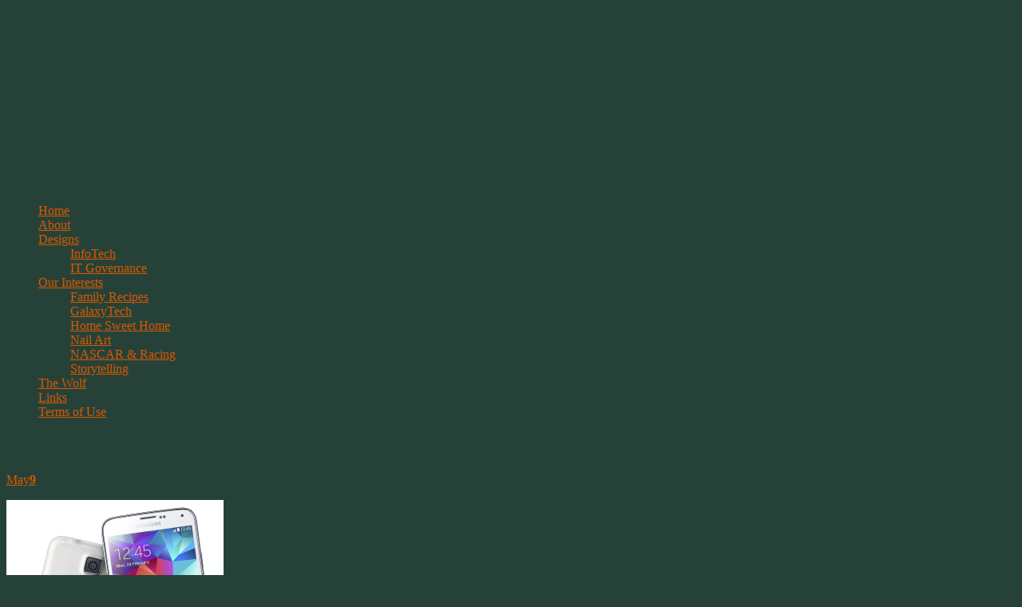

--- FILE ---
content_type: text/html; charset=UTF-8
request_url: https://springwolf.com/samsung-galaxy-s5/
body_size: 14664
content:
<!DOCTYPE html>
<!--[if IE 8]>
<html id="ie8" lang="en-US">
<![endif]-->
<!--[if !(IE 8)]><!-->
<html lang="en-US">
<!--<![endif]-->
<head>
<meta charset="UTF-8" />
<meta name="viewport" content="width=device-width" />
<title>Samsung Galaxy S5 | Springwolf&#039;s Creations</title>
<link rel="profile" href="https://gmpg.org/xfn/11" />
<link rel="pingback" href="https://springwolf.com/xmlrpc.php" />
<!--[if lt IE 9]>
<script src="https://springwolf.com/wp-content/themes/bouquet/js/html5.js" type="text/javascript"></script>
<![endif]-->

<meta name='robots' content='max-image-preview:large' />
<!-- Jetpack Site Verification Tags -->
<meta name="google-site-verification" content="J8Knk5S9bL4IP4eDN5P2a6hORensbzfsaMWSLi8GWw4" />
<link rel='dns-prefetch' href='//stats.wp.com' />
<link rel='dns-prefetch' href='//fonts.googleapis.com' />
<link rel='dns-prefetch' href='//widgets.wp.com' />
<link rel='dns-prefetch' href='//s0.wp.com' />
<link rel='dns-prefetch' href='//0.gravatar.com' />
<link rel='dns-prefetch' href='//1.gravatar.com' />
<link rel='dns-prefetch' href='//2.gravatar.com' />
<link rel='dns-prefetch' href='//jetpack.wordpress.com' />
<link rel='dns-prefetch' href='//public-api.wordpress.com' />
<link rel='preconnect' href='//i0.wp.com' />
<link rel='preconnect' href='//c0.wp.com' />
<link rel="alternate" type="application/rss+xml" title="Springwolf&#039;s Creations &raquo; Feed" href="https://springwolf.com/feed/" />
<link rel="alternate" type="application/rss+xml" title="Springwolf&#039;s Creations &raquo; Comments Feed" href="https://springwolf.com/comments/feed/" />
<link rel="alternate" type="application/rss+xml" title="Springwolf&#039;s Creations &raquo; Samsung Galaxy S5 Comments Feed" href="https://springwolf.com/samsung-galaxy-s5/feed/" />
<script type="text/javascript">
/* <![CDATA[ */
window._wpemojiSettings = {"baseUrl":"https:\/\/s.w.org\/images\/core\/emoji\/15.0.3\/72x72\/","ext":".png","svgUrl":"https:\/\/s.w.org\/images\/core\/emoji\/15.0.3\/svg\/","svgExt":".svg","source":{"concatemoji":"https:\/\/springwolf.com\/wp-includes\/js\/wp-emoji-release.min.js?ver=6.6.4"}};
/*! This file is auto-generated */
!function(i,n){var o,s,e;function c(e){try{var t={supportTests:e,timestamp:(new Date).valueOf()};sessionStorage.setItem(o,JSON.stringify(t))}catch(e){}}function p(e,t,n){e.clearRect(0,0,e.canvas.width,e.canvas.height),e.fillText(t,0,0);var t=new Uint32Array(e.getImageData(0,0,e.canvas.width,e.canvas.height).data),r=(e.clearRect(0,0,e.canvas.width,e.canvas.height),e.fillText(n,0,0),new Uint32Array(e.getImageData(0,0,e.canvas.width,e.canvas.height).data));return t.every(function(e,t){return e===r[t]})}function u(e,t,n){switch(t){case"flag":return n(e,"\ud83c\udff3\ufe0f\u200d\u26a7\ufe0f","\ud83c\udff3\ufe0f\u200b\u26a7\ufe0f")?!1:!n(e,"\ud83c\uddfa\ud83c\uddf3","\ud83c\uddfa\u200b\ud83c\uddf3")&&!n(e,"\ud83c\udff4\udb40\udc67\udb40\udc62\udb40\udc65\udb40\udc6e\udb40\udc67\udb40\udc7f","\ud83c\udff4\u200b\udb40\udc67\u200b\udb40\udc62\u200b\udb40\udc65\u200b\udb40\udc6e\u200b\udb40\udc67\u200b\udb40\udc7f");case"emoji":return!n(e,"\ud83d\udc26\u200d\u2b1b","\ud83d\udc26\u200b\u2b1b")}return!1}function f(e,t,n){var r="undefined"!=typeof WorkerGlobalScope&&self instanceof WorkerGlobalScope?new OffscreenCanvas(300,150):i.createElement("canvas"),a=r.getContext("2d",{willReadFrequently:!0}),o=(a.textBaseline="top",a.font="600 32px Arial",{});return e.forEach(function(e){o[e]=t(a,e,n)}),o}function t(e){var t=i.createElement("script");t.src=e,t.defer=!0,i.head.appendChild(t)}"undefined"!=typeof Promise&&(o="wpEmojiSettingsSupports",s=["flag","emoji"],n.supports={everything:!0,everythingExceptFlag:!0},e=new Promise(function(e){i.addEventListener("DOMContentLoaded",e,{once:!0})}),new Promise(function(t){var n=function(){try{var e=JSON.parse(sessionStorage.getItem(o));if("object"==typeof e&&"number"==typeof e.timestamp&&(new Date).valueOf()<e.timestamp+604800&&"object"==typeof e.supportTests)return e.supportTests}catch(e){}return null}();if(!n){if("undefined"!=typeof Worker&&"undefined"!=typeof OffscreenCanvas&&"undefined"!=typeof URL&&URL.createObjectURL&&"undefined"!=typeof Blob)try{var e="postMessage("+f.toString()+"("+[JSON.stringify(s),u.toString(),p.toString()].join(",")+"));",r=new Blob([e],{type:"text/javascript"}),a=new Worker(URL.createObjectURL(r),{name:"wpTestEmojiSupports"});return void(a.onmessage=function(e){c(n=e.data),a.terminate(),t(n)})}catch(e){}c(n=f(s,u,p))}t(n)}).then(function(e){for(var t in e)n.supports[t]=e[t],n.supports.everything=n.supports.everything&&n.supports[t],"flag"!==t&&(n.supports.everythingExceptFlag=n.supports.everythingExceptFlag&&n.supports[t]);n.supports.everythingExceptFlag=n.supports.everythingExceptFlag&&!n.supports.flag,n.DOMReady=!1,n.readyCallback=function(){n.DOMReady=!0}}).then(function(){return e}).then(function(){var e;n.supports.everything||(n.readyCallback(),(e=n.source||{}).concatemoji?t(e.concatemoji):e.wpemoji&&e.twemoji&&(t(e.twemoji),t(e.wpemoji)))}))}((window,document),window._wpemojiSettings);
/* ]]> */
</script>

<link rel='stylesheet' id='jetpack_related-posts-css' href='https://c0.wp.com/p/jetpack/14.5/modules/related-posts/related-posts.css' type='text/css' media='all' />
<style id='wp-emoji-styles-inline-css' type='text/css'>

	img.wp-smiley, img.emoji {
		display: inline !important;
		border: none !important;
		box-shadow: none !important;
		height: 1em !important;
		width: 1em !important;
		margin: 0 0.07em !important;
		vertical-align: -0.1em !important;
		background: none !important;
		padding: 0 !important;
	}
</style>
<link rel='stylesheet' id='wp-block-library-css' href='https://c0.wp.com/c/6.6.4/wp-includes/css/dist/block-library/style.min.css' type='text/css' media='all' />
<link rel='stylesheet' id='mediaelement-css' href='https://c0.wp.com/c/6.6.4/wp-includes/js/mediaelement/mediaelementplayer-legacy.min.css' type='text/css' media='all' />
<link rel='stylesheet' id='wp-mediaelement-css' href='https://c0.wp.com/c/6.6.4/wp-includes/js/mediaelement/wp-mediaelement.min.css' type='text/css' media='all' />
<style id='jetpack-sharing-buttons-style-inline-css' type='text/css'>
.jetpack-sharing-buttons__services-list{display:flex;flex-direction:row;flex-wrap:wrap;gap:0;list-style-type:none;margin:5px;padding:0}.jetpack-sharing-buttons__services-list.has-small-icon-size{font-size:12px}.jetpack-sharing-buttons__services-list.has-normal-icon-size{font-size:16px}.jetpack-sharing-buttons__services-list.has-large-icon-size{font-size:24px}.jetpack-sharing-buttons__services-list.has-huge-icon-size{font-size:36px}@media print{.jetpack-sharing-buttons__services-list{display:none!important}}.editor-styles-wrapper .wp-block-jetpack-sharing-buttons{gap:0;padding-inline-start:0}ul.jetpack-sharing-buttons__services-list.has-background{padding:1.25em 2.375em}
</style>
<style id='classic-theme-styles-inline-css' type='text/css'>
/*! This file is auto-generated */
.wp-block-button__link{color:#fff;background-color:#32373c;border-radius:9999px;box-shadow:none;text-decoration:none;padding:calc(.667em + 2px) calc(1.333em + 2px);font-size:1.125em}.wp-block-file__button{background:#32373c;color:#fff;text-decoration:none}
</style>
<style id='global-styles-inline-css' type='text/css'>
:root{--wp--preset--aspect-ratio--square: 1;--wp--preset--aspect-ratio--4-3: 4/3;--wp--preset--aspect-ratio--3-4: 3/4;--wp--preset--aspect-ratio--3-2: 3/2;--wp--preset--aspect-ratio--2-3: 2/3;--wp--preset--aspect-ratio--16-9: 16/9;--wp--preset--aspect-ratio--9-16: 9/16;--wp--preset--color--black: #000000;--wp--preset--color--cyan-bluish-gray: #abb8c3;--wp--preset--color--white: #ffffff;--wp--preset--color--pale-pink: #f78da7;--wp--preset--color--vivid-red: #cf2e2e;--wp--preset--color--luminous-vivid-orange: #ff6900;--wp--preset--color--luminous-vivid-amber: #fcb900;--wp--preset--color--light-green-cyan: #7bdcb5;--wp--preset--color--vivid-green-cyan: #00d084;--wp--preset--color--pale-cyan-blue: #8ed1fc;--wp--preset--color--vivid-cyan-blue: #0693e3;--wp--preset--color--vivid-purple: #9b51e0;--wp--preset--gradient--vivid-cyan-blue-to-vivid-purple: linear-gradient(135deg,rgba(6,147,227,1) 0%,rgb(155,81,224) 100%);--wp--preset--gradient--light-green-cyan-to-vivid-green-cyan: linear-gradient(135deg,rgb(122,220,180) 0%,rgb(0,208,130) 100%);--wp--preset--gradient--luminous-vivid-amber-to-luminous-vivid-orange: linear-gradient(135deg,rgba(252,185,0,1) 0%,rgba(255,105,0,1) 100%);--wp--preset--gradient--luminous-vivid-orange-to-vivid-red: linear-gradient(135deg,rgba(255,105,0,1) 0%,rgb(207,46,46) 100%);--wp--preset--gradient--very-light-gray-to-cyan-bluish-gray: linear-gradient(135deg,rgb(238,238,238) 0%,rgb(169,184,195) 100%);--wp--preset--gradient--cool-to-warm-spectrum: linear-gradient(135deg,rgb(74,234,220) 0%,rgb(151,120,209) 20%,rgb(207,42,186) 40%,rgb(238,44,130) 60%,rgb(251,105,98) 80%,rgb(254,248,76) 100%);--wp--preset--gradient--blush-light-purple: linear-gradient(135deg,rgb(255,206,236) 0%,rgb(152,150,240) 100%);--wp--preset--gradient--blush-bordeaux: linear-gradient(135deg,rgb(254,205,165) 0%,rgb(254,45,45) 50%,rgb(107,0,62) 100%);--wp--preset--gradient--luminous-dusk: linear-gradient(135deg,rgb(255,203,112) 0%,rgb(199,81,192) 50%,rgb(65,88,208) 100%);--wp--preset--gradient--pale-ocean: linear-gradient(135deg,rgb(255,245,203) 0%,rgb(182,227,212) 50%,rgb(51,167,181) 100%);--wp--preset--gradient--electric-grass: linear-gradient(135deg,rgb(202,248,128) 0%,rgb(113,206,126) 100%);--wp--preset--gradient--midnight: linear-gradient(135deg,rgb(2,3,129) 0%,rgb(40,116,252) 100%);--wp--preset--font-size--small: 13px;--wp--preset--font-size--medium: 20px;--wp--preset--font-size--large: 36px;--wp--preset--font-size--x-large: 42px;--wp--preset--spacing--20: 0.44rem;--wp--preset--spacing--30: 0.67rem;--wp--preset--spacing--40: 1rem;--wp--preset--spacing--50: 1.5rem;--wp--preset--spacing--60: 2.25rem;--wp--preset--spacing--70: 3.38rem;--wp--preset--spacing--80: 5.06rem;--wp--preset--shadow--natural: 6px 6px 9px rgba(0, 0, 0, 0.2);--wp--preset--shadow--deep: 12px 12px 50px rgba(0, 0, 0, 0.4);--wp--preset--shadow--sharp: 6px 6px 0px rgba(0, 0, 0, 0.2);--wp--preset--shadow--outlined: 6px 6px 0px -3px rgba(255, 255, 255, 1), 6px 6px rgba(0, 0, 0, 1);--wp--preset--shadow--crisp: 6px 6px 0px rgba(0, 0, 0, 1);}:where(.is-layout-flex){gap: 0.5em;}:where(.is-layout-grid){gap: 0.5em;}body .is-layout-flex{display: flex;}.is-layout-flex{flex-wrap: wrap;align-items: center;}.is-layout-flex > :is(*, div){margin: 0;}body .is-layout-grid{display: grid;}.is-layout-grid > :is(*, div){margin: 0;}:where(.wp-block-columns.is-layout-flex){gap: 2em;}:where(.wp-block-columns.is-layout-grid){gap: 2em;}:where(.wp-block-post-template.is-layout-flex){gap: 1.25em;}:where(.wp-block-post-template.is-layout-grid){gap: 1.25em;}.has-black-color{color: var(--wp--preset--color--black) !important;}.has-cyan-bluish-gray-color{color: var(--wp--preset--color--cyan-bluish-gray) !important;}.has-white-color{color: var(--wp--preset--color--white) !important;}.has-pale-pink-color{color: var(--wp--preset--color--pale-pink) !important;}.has-vivid-red-color{color: var(--wp--preset--color--vivid-red) !important;}.has-luminous-vivid-orange-color{color: var(--wp--preset--color--luminous-vivid-orange) !important;}.has-luminous-vivid-amber-color{color: var(--wp--preset--color--luminous-vivid-amber) !important;}.has-light-green-cyan-color{color: var(--wp--preset--color--light-green-cyan) !important;}.has-vivid-green-cyan-color{color: var(--wp--preset--color--vivid-green-cyan) !important;}.has-pale-cyan-blue-color{color: var(--wp--preset--color--pale-cyan-blue) !important;}.has-vivid-cyan-blue-color{color: var(--wp--preset--color--vivid-cyan-blue) !important;}.has-vivid-purple-color{color: var(--wp--preset--color--vivid-purple) !important;}.has-black-background-color{background-color: var(--wp--preset--color--black) !important;}.has-cyan-bluish-gray-background-color{background-color: var(--wp--preset--color--cyan-bluish-gray) !important;}.has-white-background-color{background-color: var(--wp--preset--color--white) !important;}.has-pale-pink-background-color{background-color: var(--wp--preset--color--pale-pink) !important;}.has-vivid-red-background-color{background-color: var(--wp--preset--color--vivid-red) !important;}.has-luminous-vivid-orange-background-color{background-color: var(--wp--preset--color--luminous-vivid-orange) !important;}.has-luminous-vivid-amber-background-color{background-color: var(--wp--preset--color--luminous-vivid-amber) !important;}.has-light-green-cyan-background-color{background-color: var(--wp--preset--color--light-green-cyan) !important;}.has-vivid-green-cyan-background-color{background-color: var(--wp--preset--color--vivid-green-cyan) !important;}.has-pale-cyan-blue-background-color{background-color: var(--wp--preset--color--pale-cyan-blue) !important;}.has-vivid-cyan-blue-background-color{background-color: var(--wp--preset--color--vivid-cyan-blue) !important;}.has-vivid-purple-background-color{background-color: var(--wp--preset--color--vivid-purple) !important;}.has-black-border-color{border-color: var(--wp--preset--color--black) !important;}.has-cyan-bluish-gray-border-color{border-color: var(--wp--preset--color--cyan-bluish-gray) !important;}.has-white-border-color{border-color: var(--wp--preset--color--white) !important;}.has-pale-pink-border-color{border-color: var(--wp--preset--color--pale-pink) !important;}.has-vivid-red-border-color{border-color: var(--wp--preset--color--vivid-red) !important;}.has-luminous-vivid-orange-border-color{border-color: var(--wp--preset--color--luminous-vivid-orange) !important;}.has-luminous-vivid-amber-border-color{border-color: var(--wp--preset--color--luminous-vivid-amber) !important;}.has-light-green-cyan-border-color{border-color: var(--wp--preset--color--light-green-cyan) !important;}.has-vivid-green-cyan-border-color{border-color: var(--wp--preset--color--vivid-green-cyan) !important;}.has-pale-cyan-blue-border-color{border-color: var(--wp--preset--color--pale-cyan-blue) !important;}.has-vivid-cyan-blue-border-color{border-color: var(--wp--preset--color--vivid-cyan-blue) !important;}.has-vivid-purple-border-color{border-color: var(--wp--preset--color--vivid-purple) !important;}.has-vivid-cyan-blue-to-vivid-purple-gradient-background{background: var(--wp--preset--gradient--vivid-cyan-blue-to-vivid-purple) !important;}.has-light-green-cyan-to-vivid-green-cyan-gradient-background{background: var(--wp--preset--gradient--light-green-cyan-to-vivid-green-cyan) !important;}.has-luminous-vivid-amber-to-luminous-vivid-orange-gradient-background{background: var(--wp--preset--gradient--luminous-vivid-amber-to-luminous-vivid-orange) !important;}.has-luminous-vivid-orange-to-vivid-red-gradient-background{background: var(--wp--preset--gradient--luminous-vivid-orange-to-vivid-red) !important;}.has-very-light-gray-to-cyan-bluish-gray-gradient-background{background: var(--wp--preset--gradient--very-light-gray-to-cyan-bluish-gray) !important;}.has-cool-to-warm-spectrum-gradient-background{background: var(--wp--preset--gradient--cool-to-warm-spectrum) !important;}.has-blush-light-purple-gradient-background{background: var(--wp--preset--gradient--blush-light-purple) !important;}.has-blush-bordeaux-gradient-background{background: var(--wp--preset--gradient--blush-bordeaux) !important;}.has-luminous-dusk-gradient-background{background: var(--wp--preset--gradient--luminous-dusk) !important;}.has-pale-ocean-gradient-background{background: var(--wp--preset--gradient--pale-ocean) !important;}.has-electric-grass-gradient-background{background: var(--wp--preset--gradient--electric-grass) !important;}.has-midnight-gradient-background{background: var(--wp--preset--gradient--midnight) !important;}.has-small-font-size{font-size: var(--wp--preset--font-size--small) !important;}.has-medium-font-size{font-size: var(--wp--preset--font-size--medium) !important;}.has-large-font-size{font-size: var(--wp--preset--font-size--large) !important;}.has-x-large-font-size{font-size: var(--wp--preset--font-size--x-large) !important;}
:where(.wp-block-post-template.is-layout-flex){gap: 1.25em;}:where(.wp-block-post-template.is-layout-grid){gap: 1.25em;}
:where(.wp-block-columns.is-layout-flex){gap: 2em;}:where(.wp-block-columns.is-layout-grid){gap: 2em;}
:root :where(.wp-block-pullquote){font-size: 1.5em;line-height: 1.6;}
</style>
<link rel='stylesheet' id='bouquet-css' href='https://springwolf.com/wp-content/themes/bouquet/style.css?ver=6.6.4' type='text/css' media='all' />
<link rel='stylesheet' id='pink-dogwood-css' href='https://springwolf.com/wp-content/themes/bouquet/colors/pink-dogwood/pink-dogwood.css' type='text/css' media='all' />
<link rel='stylesheet' id='sorts-mill-goudy-css' href='https://fonts.googleapis.com/css?family=Sorts+Mill+Goudy%3A400&#038;ver=6.6.4' type='text/css' media='all' />
<link rel='stylesheet' id='jetpack_likes-css' href='https://c0.wp.com/p/jetpack/14.5/modules/likes/style.css' type='text/css' media='all' />
<link rel='stylesheet' id='jetpack-subscriptions-css' href='https://c0.wp.com/p/jetpack/14.5/modules/subscriptions/subscriptions.css' type='text/css' media='all' />
<link rel='stylesheet' id='sharedaddy-css' href='https://c0.wp.com/p/jetpack/14.5/modules/sharedaddy/sharing.css' type='text/css' media='all' />
<link rel='stylesheet' id='social-logos-css' href='https://c0.wp.com/p/jetpack/14.5/_inc/social-logos/social-logos.min.css' type='text/css' media='all' />
<script type="text/javascript" id="jetpack_related-posts-js-extra">
/* <![CDATA[ */
var related_posts_js_options = {"post_heading":"h4"};
/* ]]> */
</script>
<script type="text/javascript" src="https://c0.wp.com/p/jetpack/14.5/_inc/build/related-posts/related-posts.min.js" id="jetpack_related-posts-js"></script>
<link rel="https://api.w.org/" href="https://springwolf.com/wp-json/" /><link rel="alternate" title="JSON" type="application/json" href="https://springwolf.com/wp-json/wp/v2/posts/590" /><link rel="EditURI" type="application/rsd+xml" title="RSD" href="https://springwolf.com/xmlrpc.php?rsd" />
<meta name="generator" content="WordPress 6.6.4" />
<link rel="canonical" href="https://springwolf.com/samsung-galaxy-s5/" />
<link rel='shortlink' href='https://springwolf.com/?p=590' />
<link rel="alternate" title="oEmbed (JSON)" type="application/json+oembed" href="https://springwolf.com/wp-json/oembed/1.0/embed?url=https%3A%2F%2Fspringwolf.com%2Fsamsung-galaxy-s5%2F" />
<link rel="alternate" title="oEmbed (XML)" type="text/xml+oembed" href="https://springwolf.com/wp-json/oembed/1.0/embed?url=https%3A%2F%2Fspringwolf.com%2Fsamsung-galaxy-s5%2F&#038;format=xml" />
<link rel="icon" type="image/ico" href="https://springwolf.com/wp-content/uploads/your-faviconhOWg6ErONK.ico"/><link rel="shortcut icon" type="image/x-icon" href="https://springwolf.com/wp-content/uploads/your-faviconhOWg6ErONK.ico"/>	<style>img#wpstats{display:none}</style>
			<style type="text/css">
		body {
			background: none;
		}
	</style>
		<style type="text/css">
			#branding {
			background: url(https://springwolf.com/wp-content/uploads/copy-sc-title.png);
		}
			#site-title,
		#site-description {
 	 		position: absolute !important;
			clip: rect(1px 1px 1px 1px); /* IE6, IE7 */
			clip: rect(1px, 1px, 1px, 1px);
		}
		</style>
	<style type="text/css" id="custom-background-css">
body.custom-background { background-color: #264238; }
</style>
	
<!-- Jetpack Open Graph Tags -->
<meta property="og:type" content="article" />
<meta property="og:title" content="Samsung Galaxy S5" />
<meta property="og:url" content="https://springwolf.com/samsung-galaxy-s5/" />
<meta property="og:description" content="I LOVE My New Phone Each week it seems like we&#8217;re moving the DomlyDude&#8217;s business one step closer to being in full operation. We registered it in March and started the final set-ups for…" />
<meta property="article:published_time" content="2014-05-09T19:29:44+00:00" />
<meta property="article:modified_time" content="2014-05-10T02:49:02+00:00" />
<meta property="og:site_name" content="Springwolf&#039;s Creations" />
<meta property="og:image" content="http://springwolf.com/wp-content/uploads/galaxys5.png" />
<meta property="og:image:width" content="272" />
<meta property="og:image:height" content="305" />
<meta property="og:image:alt" content="galaxys5" />
<meta property="og:locale" content="en_US" />
<meta name="twitter:text:title" content="Samsung Galaxy S5" />
<meta name="twitter:image" content="http://springwolf.com/wp-content/uploads/galaxys5.png?w=144" />
<meta name="twitter:image:alt" content="galaxys5" />
<meta name="twitter:card" content="summary" />

<!-- End Jetpack Open Graph Tags -->
<link rel="icon" href="https://i0.wp.com/springwolf.com/wp-content/uploads/cropped-trademark-547f327b_site_icon.png?fit=32%2C32&#038;ssl=1" sizes="32x32" />
<link rel="icon" href="https://i0.wp.com/springwolf.com/wp-content/uploads/cropped-trademark-547f327b_site_icon.png?fit=192%2C192&#038;ssl=1" sizes="192x192" />
<link rel="apple-touch-icon" href="https://i0.wp.com/springwolf.com/wp-content/uploads/cropped-trademark-547f327b_site_icon.png?fit=180%2C180&#038;ssl=1" />
<meta name="msapplication-TileImage" content="https://i0.wp.com/springwolf.com/wp-content/uploads/cropped-trademark-547f327b_site_icon.png?fit=270%2C270&#038;ssl=1" />
		<style type="text/css" id="wp-custom-css">
			/*
Welcome to Custom CSS!

CSS (Cascading Style Sheets) is a kind of code that tells the browser how
to render a web page. You may delete these comments and get started with
your customizations.

By default, your stylesheet will be loaded after the theme stylesheets,
which means that your rules can take precedence and override the theme CSS
rules. Just write here what you want to change, you don't need to copy all
your theme's stylesheet content.
*/
#branding {
	min-height: 180px;
}

body {
	color: #264339;
}

a:link {
	color: #DB5700;
}

a:visited {
	color: #CA4D11;
}

a:active {
	color: #DB5700;
}

img.textbottom {
	vertical-align: text-bottom;
}

img.textmiddle {
	vertical-align: middle;
}

img.texttop {
	vertical-align: top;
}		</style>
		</head>

<body class="post-template-default single single-post postid-590 single-format-standard custom-background">
<div id="page" class="hfeed">
	<header id="branding" role="banner" class="clearfix">
		<a class="header-link" href="https://springwolf.com/" title="Springwolf&#039;s Creations" rel="home"></a>
		<hgroup>
			<h1 id="site-title"><a href="https://springwolf.com/" title="Springwolf&#039;s Creations" rel="home">Springwolf&#039;s Creations</a></h1>
			<h2 id="site-description"></h2>
		</hgroup>
	</header><!-- #branding -->

	<div id="main">

		<div id="primary">

			<nav id="access" role="navigation" class="navigation-main clearfix">
				<h1 class="menu-toggle section-heading">Menu</h1>
				<div class="skip-link screen-reader-text"><a href="#content" title="Skip to content">Skip to content</a></div>

				<div class="menu"><ul>
<li ><a href="https://springwolf.com/">Home</a></li><li class="page_item page-item-30"><a href="https://springwolf.com/about/">About</a></li>
<li class="page_item page-item-474 page_item_has_children"><a href="https://springwolf.com/designs/">Designs</a>
<ul class='children'>
	<li class="page_item page-item-80"><a href="https://springwolf.com/designs/infotech/">InfoTech</a></li>
	<li class="page_item page-item-2483"><a href="https://springwolf.com/designs/it-governance/">IT Governance</a></li>
</ul>
</li>
<li class="page_item page-item-512 page_item_has_children"><a href="https://springwolf.com/our-interests/">Our Interests</a>
<ul class='children'>
	<li class="page_item page-item-2354"><a href="https://springwolf.com/our-interests/family-recipes/">Family Recipes</a></li>
	<li class="page_item page-item-596"><a href="https://springwolf.com/our-interests/galaxytech/">GalaxyTech</a></li>
	<li class="page_item page-item-890"><a href="https://springwolf.com/our-interests/home-sweet-home/">Home Sweet Home</a></li>
	<li class="page_item page-item-1677"><a href="https://springwolf.com/our-interests/nail-art/">Nail Art</a></li>
	<li class="page_item page-item-346"><a href="https://springwolf.com/our-interests/nascar/">NASCAR &#038; Racing</a></li>
	<li class="page_item page-item-678"><a href="https://springwolf.com/our-interests/storytelling/">Storytelling</a></li>
</ul>
</li>
<li class="page_item page-item-66"><a href="https://springwolf.com/the-wolf/">The Wolf</a></li>
<li class="page_item page-item-49"><a href="https://springwolf.com/links/">Links</a></li>
<li class="page_item page-item-20"><a href="https://springwolf.com/terms-of-use/">Terms of Use</a></li>
</ul></div>
			</nav><!-- #access -->
	<div id="content-wrapper">
		<div id="content" role="main">

		
			
<article id="post-590" class="post-590 post type-post status-publish format-standard hentry category-galaxytech category-technology tag-cell tag-computers tag-galaxy tag-help tag-phone tag-s5 tag-samsung tag-springwolf tag-user">
	<header class="entry-header">
		<h1 class="entry-title">Samsung Galaxy S5</h1>
		<div class="entry-date"><a href="https://springwolf.com/samsung-galaxy-s5/" title="May 9, 2014" rel="bookmark">May<b>9</b></a></div>
	</header><!-- .entry-header -->

	<div class="entry-content">
		<p><strong><a title="InfoTech" href="https://springwolf.com/designs/infotech/"><img data-recalc-dims="1" fetchpriority="high" decoding="async" class="alignright size-full wp-image-592" src="https://i0.wp.com/springwolf.com/wp-content/uploads/galaxys5.png?resize=272%2C305&#038;ssl=1" alt="galaxys5" width="272" height="305" srcset="https://i0.wp.com/springwolf.com/wp-content/uploads/galaxys5.png?w=272&amp;ssl=1 272w, https://i0.wp.com/springwolf.com/wp-content/uploads/galaxys5.png?resize=133%2C150&amp;ssl=1 133w, https://i0.wp.com/springwolf.com/wp-content/uploads/galaxys5.png?resize=267%2C300&amp;ssl=1 267w" sizes="(max-width: 272px) 100vw, 272px" /></a>I LOVE My New Phone<br />
</strong></p>
<p>Each week it seems like we&#8217;re moving the DomlyDude&#8217;s business one step closer to being in full operation. We registered it in March and started the final set-ups for funding. That includes the business plan and the really tough part, the financial projections. We&#8217;re up to getting the licenses that will allow us to go into full operations in June! Yeah.</p>
<p>Part of my part in all this is being the person who answers the office phone. We decided the best way to take care of that in today&#8217;s world is through a cell phone. That meant we could take AT&amp;T up on a recent offer they sent him and pick me up a new phone. A brand spankin&#8217; new Samsung Galaxy S5!</p>
<p>I&#8217;m slightly in culture shock. My last cell was a Samsung Galaxy Nexus. It&#8217;s a big upgrade! But I&#8217;m loving my phone! I&#8217;ve spent 3 days setting it up and transferring data. Most of the transfer was a breeze! The set up has taken the bulk of the time, because I have so many new features and capabilities that I never had before!</p>
<p>There&#8217;s a lot of kewl things about the S5 that I didn&#8217;t have on the Nexus. One of the biggest things I like is that I can add Home Screens! Yes!! My close friends tell me I&#8217;m overly organized and not being able to organize the apps I use most was driving me nuts. I didn&#8217;t add too many more. I only have 7. <a href="https://i0.wp.com/springwolf.com/wp-content/uploads/smiley-doh.gif?ssl=1"><img data-recalc-dims="1" decoding="async" class="texttop" src="https://i0.wp.com/springwolf.com/wp-content/uploads/smiley-doh.gif?resize=30%2C30&#038;ssl=1" alt="smiley-wink" width="30" height="30" /></a><br />
Being the teacher person I am, I like sharing what I learn in hopes someone else out there will find it help and overcome their frustration a little more quickly than I might have trying to find an answer. Oh and I LOVE sharing my reviews of new apps I’ve found and fallen in love with. I have several of those to add! So check out my new <a title="GalaxyTech" href="https://springwolf.com/our-interests/galaxytech/"><em>GalaxyTech</em></a> section.</p>
<p>I&#8217;m having a blast!</p>
<p><img data-recalc-dims="1" decoding="async" class="alignleft" src="https://i0.wp.com/springwolf.com/wp-content/uploads/sw-hanko.gif?resize=44%2C82&#038;ssl=1" alt="© 1997-2014 Springwolf, D.D., Ph.D., Springwolf's Kosmos. All Rights Reserved." width="44" height="82" /><br />
<span style="color: #888888;">© 1997-2014 Springwolf, D.D., Ph.D., Springwolf’s Kosmos. All Rights Reserved.</span></p>
<p>&nbsp;</p>
<div class="sharedaddy sd-sharing-enabled"><div class="robots-nocontent sd-block sd-social sd-social-icon-text sd-sharing"><h3 class="sd-title">Share this:</h3><div class="sd-content"><ul><li class="share-facebook"><a rel="nofollow noopener noreferrer" data-shared="sharing-facebook-590" class="share-facebook sd-button share-icon" href="https://springwolf.com/samsung-galaxy-s5/?share=facebook" target="_blank" title="Click to share on Facebook" ><span>Facebook</span></a></li><li class="share-x"><a rel="nofollow noopener noreferrer" data-shared="sharing-x-590" class="share-x sd-button share-icon" href="https://springwolf.com/samsung-galaxy-s5/?share=x" target="_blank" title="Click to share on X" ><span>X</span></a></li><li class="share-end"></li></ul></div></div></div><div class='sharedaddy sd-block sd-like jetpack-likes-widget-wrapper jetpack-likes-widget-unloaded' id='like-post-wrapper-66219522-590-691ed903e1dc0' data-src='https://widgets.wp.com/likes/?ver=14.5#blog_id=66219522&amp;post_id=590&amp;origin=springwolf.com&amp;obj_id=66219522-590-691ed903e1dc0' data-name='like-post-frame-66219522-590-691ed903e1dc0' data-title='Like or Reblog'><h3 class="sd-title">Like this:</h3><div class='likes-widget-placeholder post-likes-widget-placeholder' style='height: 55px;'><span class='button'><span>Like</span></span> <span class="loading">Loading...</span></div><span class='sd-text-color'></span><a class='sd-link-color'></a></div>
<div id='jp-relatedposts' class='jp-relatedposts' >
	<h3 class="jp-relatedposts-headline"><em>Related</em></h3>
</div>			</div><!-- .entry-content -->

	<footer class="entry-meta">
		This entry was posted on May 9, 2014, in <a href="https://springwolf.com/category/our-interests/galaxytech/" rel="category tag">GalaxyTech</a>, <a href="https://springwolf.com/category/technology/" rel="category tag">Technology</a> and tagged <a href="https://springwolf.com/tag/cell/" rel="tag">cell</a>, <a href="https://springwolf.com/tag/computers/" rel="tag">computers</a>, <a href="https://springwolf.com/tag/galaxy/" rel="tag">galaxy</a>, <a href="https://springwolf.com/tag/help/" rel="tag">help</a>, <a href="https://springwolf.com/tag/phone/" rel="tag">phone</a>, <a href="https://springwolf.com/tag/s5/" rel="tag">s5</a>, <a href="https://springwolf.com/tag/samsung/" rel="tag">samsung</a>, <a href="https://springwolf.com/tag/springwolf/" rel="tag">springwolf</a>, <a href="https://springwolf.com/tag/user/" rel="tag">user</a>. Bookmark the <a href="https://springwolf.com/samsung-galaxy-s5/" title="Permalink to Samsung Galaxy S5" rel="bookmark">permalink</a>.					<span class="comments-link"><a href="https://springwolf.com/samsung-galaxy-s5/#respond">Leave a comment</a></span>
					</footer><!-- #entry-meta -->
</article><!-- #post-## -->
				<nav id="nav-below">
		<h1 class="assistive-text section-heading">Post navigation</h1>

	
		<div class="nav-previous"><a href="https://springwolf.com/hyperlink-to-open-local-files/" rel="prev"><span class="meta-nav">&larr;</span> HyperLink To Open Local Files</a></div>		<div class="nav-next"><a href="https://springwolf.com/our-varied-interests/" rel="next">Our Varied Interests <span class="meta-nav">&rarr;</span></a></div>
	
	</nav><!-- #nav-below -->
	
			
<div id="comments">

	
	
	
		<div id="respond" class="comment-respond">
			<h3 id="reply-title" class="comment-reply-title">Leave a Reply<small><a rel="nofollow" id="cancel-comment-reply-link" href="/samsung-galaxy-s5/#respond" style="display:none;">Cancel reply</a></small></h3>			<form id="commentform" class="comment-form">
				<iframe
					title="Comment Form"
					src="https://jetpack.wordpress.com/jetpack-comment/?blogid=66219522&#038;postid=590&#038;comment_registration=0&#038;require_name_email=1&#038;stc_enabled=1&#038;stb_enabled=1&#038;show_avatars=1&#038;avatar_default=monsterid&#038;greeting=Leave+a+Reply&#038;jetpack_comments_nonce=ab269aa680&#038;greeting_reply=Leave+a+Reply+to+%25s&#038;color_scheme=light&#038;lang=en_US&#038;jetpack_version=14.5&#038;iframe_unique_id=1&#038;show_cookie_consent=10&#038;has_cookie_consent=0&#038;is_current_user_subscribed=0&#038;token_key=%3Bnormal%3B&#038;sig=d630e4f6e52a59703c5fce58116d4d2e54847c98#parent=https%3A%2F%2Fspringwolf.com%2Fsamsung-galaxy-s5%2F"
											name="jetpack_remote_comment"
						style="width:100%; height: 430px; border:0;"
										class="jetpack_remote_comment"
					id="jetpack_remote_comment"
					sandbox="allow-same-origin allow-top-navigation allow-scripts allow-forms allow-popups"
				>
									</iframe>
									<!--[if !IE]><!-->
					<script>
						document.addEventListener('DOMContentLoaded', function () {
							var commentForms = document.getElementsByClassName('jetpack_remote_comment');
							for (var i = 0; i < commentForms.length; i++) {
								commentForms[i].allowTransparency = false;
								commentForms[i].scrolling = 'no';
							}
						});
					</script>
					<!--<![endif]-->
							</form>
		</div>

		
		<input type="hidden" name="comment_parent" id="comment_parent" value="" />

		<p class="akismet_comment_form_privacy_notice">This site uses Akismet to reduce spam. <a href="https://akismet.com/privacy/" target="_blank" rel="nofollow noopener">Learn how your comment data is processed.</a></p>
</div><!-- #comments -->

		
		</div><!-- #content -->
	</div><!-- #content-wrapper -->
</div><!-- #primary -->


		<div id="secondary-wrapper">

		<div id="search-area">
			<form role="search" method="get" id="searchform" class="searchform" action="https://springwolf.com/">
				<div>
					<label class="screen-reader-text" for="s">Search for:</label>
					<input type="text" value="" name="s" id="s" />
					<input type="submit" id="searchsubmit" value="Search" />
				</div>
			</form>		</div>
		<div id="secondary" class="widget-area" role="complementary">
			<aside id="text-3" class="widget widget_text"><h1 class="widget-title">Welcome To </h1>			<div class="textwidget"><p><a href="http://springwolf.com"><img data-recalc-dims="1" class="aligncenter size-full wp-image-759" src="https://i0.wp.com/springwolf.com/wp-content/uploads/sc-logo.png?resize=225%2C185" alt="Springwolf's Creations Header Logo" width="225" height="185" /></a></p>
<p align="center">
~<br />
"Be Inspired To Dance YOUR Dance!"<br />
~ 2014 Springwolf   ~<br />
~~~~~~~~~<br />
"If you never believe in Magik,<br />
it can never come your way or<br />
manifest in your life."<br />
 ~ 2014 Springwolf  ~</p>
</div>
		</aside>
		<aside id="recent-posts-2" class="widget widget_recent_entries">
		<h1 class="widget-title">Recent Posts</h1>
		<ul>
											<li>
					<a href="https://springwolf.com/struggle-to-control-civilization/">The Struggle To Control Civilization</a>
									</li>
											<li>
					<a href="https://springwolf.com/recipes-swedish-meatballs/">Recipes: Swedish Meatballs</a>
									</li>
											<li>
					<a href="https://springwolf.com/ssl-blog-conversion-issues/">SSL Blog Conversion Issues</a>
									</li>
											<li>
					<a href="https://springwolf.com/recipes-beef-chicken-burritos/">Recipes: Beef or Chicken Burritos</a>
									</li>
											<li>
					<a href="https://springwolf.com/recipes-white-queso/">Recipes: White Queso</a>
									</li>
					</ul>

		</aside><aside id="categories-2" class="widget widget_categories"><h1 class="widget-title">Categories</h1>
			<ul>
					<li class="cat-item cat-item-2"><a href="https://springwolf.com/category/creation/">Creation</a>
<ul class='children'>
	<li class="cat-item cat-item-25"><a href="https://springwolf.com/category/creation/creation-wolves/">Wolves</a>
</li>
</ul>
</li>
	<li class="cat-item cat-item-1"><a href="https://springwolf.com/category/news/">News</a>
<ul class='children'>
	<li class="cat-item cat-item-814"><a href="https://springwolf.com/category/news/observations/">Observations</a>
</li>
</ul>
</li>
	<li class="cat-item cat-item-291"><a href="https://springwolf.com/category/our-interests/">Our Interests</a>
<ul class='children'>
	<li class="cat-item cat-item-914"><a href="https://springwolf.com/category/our-interests/recipes/">Family Recipes</a>
</li>
	<li class="cat-item cat-item-292"><a href="https://springwolf.com/category/our-interests/galaxytech/">GalaxyTech</a>
</li>
	<li class="cat-item cat-item-396"><a href="https://springwolf.com/category/our-interests/home-our-interests/">Home Sweet Home</a>
</li>
	<li class="cat-item cat-item-669"><a href="https://springwolf.com/category/our-interests/nail-art/">Nail Art</a>
</li>
	<li class="cat-item cat-item-164"><a href="https://springwolf.com/category/our-interests/nascar/">Nascar</a>
</li>
	<li class="cat-item cat-item-323"><a href="https://springwolf.com/category/our-interests/storytelling/">Storytelling</a>
	<ul class='children'>
	<li class="cat-item cat-item-619"><a href="https://springwolf.com/category/our-interests/storytelling/funniest-things/">The Funniest Things</a>
</li>
	</ul>
</li>
</ul>
</li>
	<li class="cat-item cat-item-17"><a href="https://springwolf.com/category/technology/">Technology</a>
</li>
			</ul>

			</aside><aside id="archives-2" class="widget widget_archive"><h1 class="widget-title">Archives</h1>		<label class="screen-reader-text" for="archives-dropdown-2">Archives</label>
		<select id="archives-dropdown-2" name="archive-dropdown">
			
			<option value="">Select Month</option>
				<option value='https://springwolf.com/2021/11/'> November 2021 </option>
	<option value='https://springwolf.com/2021/08/'> August 2021 </option>
	<option value='https://springwolf.com/2021/05/'> May 2021 </option>
	<option value='https://springwolf.com/2021/04/'> April 2021 </option>
	<option value='https://springwolf.com/2021/03/'> March 2021 </option>
	<option value='https://springwolf.com/2021/02/'> February 2021 </option>
	<option value='https://springwolf.com/2020/01/'> January 2020 </option>
	<option value='https://springwolf.com/2019/12/'> December 2019 </option>
	<option value='https://springwolf.com/2019/11/'> November 2019 </option>
	<option value='https://springwolf.com/2019/09/'> September 2019 </option>
	<option value='https://springwolf.com/2019/08/'> August 2019 </option>
	<option value='https://springwolf.com/2019/03/'> March 2019 </option>
	<option value='https://springwolf.com/2019/02/'> February 2019 </option>
	<option value='https://springwolf.com/2019/01/'> January 2019 </option>
	<option value='https://springwolf.com/2018/12/'> December 2018 </option>
	<option value='https://springwolf.com/2018/11/'> November 2018 </option>
	<option value='https://springwolf.com/2018/10/'> October 2018 </option>
	<option value='https://springwolf.com/2018/09/'> September 2018 </option>
	<option value='https://springwolf.com/2018/08/'> August 2018 </option>
	<option value='https://springwolf.com/2018/05/'> May 2018 </option>
	<option value='https://springwolf.com/2018/04/'> April 2018 </option>
	<option value='https://springwolf.com/2018/03/'> March 2018 </option>
	<option value='https://springwolf.com/2017/10/'> October 2017 </option>
	<option value='https://springwolf.com/2016/11/'> November 2016 </option>
	<option value='https://springwolf.com/2016/10/'> October 2016 </option>
	<option value='https://springwolf.com/2016/08/'> August 2016 </option>
	<option value='https://springwolf.com/2016/07/'> July 2016 </option>
	<option value='https://springwolf.com/2016/06/'> June 2016 </option>
	<option value='https://springwolf.com/2016/05/'> May 2016 </option>
	<option value='https://springwolf.com/2016/04/'> April 2016 </option>
	<option value='https://springwolf.com/2016/01/'> January 2016 </option>
	<option value='https://springwolf.com/2015/12/'> December 2015 </option>
	<option value='https://springwolf.com/2015/09/'> September 2015 </option>
	<option value='https://springwolf.com/2015/08/'> August 2015 </option>
	<option value='https://springwolf.com/2015/07/'> July 2015 </option>
	<option value='https://springwolf.com/2015/06/'> June 2015 </option>
	<option value='https://springwolf.com/2015/05/'> May 2015 </option>
	<option value='https://springwolf.com/2015/03/'> March 2015 </option>
	<option value='https://springwolf.com/2015/02/'> February 2015 </option>
	<option value='https://springwolf.com/2015/01/'> January 2015 </option>
	<option value='https://springwolf.com/2014/12/'> December 2014 </option>
	<option value='https://springwolf.com/2014/11/'> November 2014 </option>
	<option value='https://springwolf.com/2014/10/'> October 2014 </option>
	<option value='https://springwolf.com/2014/09/'> September 2014 </option>
	<option value='https://springwolf.com/2014/08/'> August 2014 </option>
	<option value='https://springwolf.com/2014/07/'> July 2014 </option>
	<option value='https://springwolf.com/2014/06/'> June 2014 </option>
	<option value='https://springwolf.com/2014/05/'> May 2014 </option>
	<option value='https://springwolf.com/2014/04/'> April 2014 </option>
	<option value='https://springwolf.com/2014/03/'> March 2014 </option>
	<option value='https://springwolf.com/2013/12/'> December 2013 </option>
	<option value='https://springwolf.com/2011/01/'> January 2011 </option>

		</select>

			<script type="text/javascript">
/* <![CDATA[ */

(function() {
	var dropdown = document.getElementById( "archives-dropdown-2" );
	function onSelectChange() {
		if ( dropdown.options[ dropdown.selectedIndex ].value !== '' ) {
			document.location.href = this.options[ this.selectedIndex ].value;
		}
	}
	dropdown.onchange = onSelectChange;
})();

/* ]]> */
</script>
</aside><aside id="text-11" class="widget widget_text"><h1 class="widget-title">Have Faith, Not Hope</h1>			<div class="textwidget"><p align="center">“Hope is a beggar. Faith is a Believer.<br />
Hope walks through the fire. Faith leaps over it.”<br />
~ 2014 Springwolf ~<br />
~~~~~~~~~<br />
"It’s the little things that a bring smile<br />
to your face that matter most.<br />
Because the big things don’t come<br />
around that often."<br />
~ 2001 Springwolf ~<br />
~~~~~~~~~<br />
“Imagination is the vision of the soul<br />
that wants to overcome fear and fly free!”<br />
~ 2014 Springwolf ~<br />
~~~~~~~~~<br />
Read More At<br />
<b><span style="font-size:large;"><a href="http://springwolf.net/about/quotes-by-springwolf/" target="_blank" rel="noopener">Springwolf's Quotes</a></span></b><br />
On <a href="http://springwolf.net/" target="_blank" rel="noopener">Springwolf Reflections</a></p>
<p>
</div>
		</aside><aside id="media_image-4" class="widget widget_media_image"><h1 class="widget-title">In Loving Memory Of</h1><div style="width: 182px" class="wp-caption alignnone"><a href="http://springwolf.com/2014/in-memory-of-merlin"><img width="172" height="253" src="https://i0.wp.com/springwolf.com/wp-content/uploads/Merlin.jpg?fit=172%2C253&amp;ssl=1" class="image wp-image-282 aligncenter attachment-full size-full" alt="In Loving Memory Of Merlin" style="max-width: 100%; height: auto;" title="In Loving Memory Of Merlin" decoding="async" loading="lazy" srcset="https://i0.wp.com/springwolf.com/wp-content/uploads/Merlin.jpg?w=172&amp;ssl=1 172w, https://i0.wp.com/springwolf.com/wp-content/uploads/Merlin.jpg?resize=101%2C150&amp;ssl=1 101w" sizes="(max-width: 172px) 100vw, 172px" /></a><p class="wp-caption-text">Merlin
01.29.1998 - 07.31.2007</p></div></aside><aside id="calendar-2" class="widget widget_calendar"><h1 class="widget-title">Our Calendar</h1><div id="calendar_wrap" class="calendar_wrap"><table id="wp-calendar" class="wp-calendar-table">
	<caption>November 2025</caption>
	<thead>
	<tr>
		<th scope="col" title="Monday">M</th>
		<th scope="col" title="Tuesday">T</th>
		<th scope="col" title="Wednesday">W</th>
		<th scope="col" title="Thursday">T</th>
		<th scope="col" title="Friday">F</th>
		<th scope="col" title="Saturday">S</th>
		<th scope="col" title="Sunday">S</th>
	</tr>
	</thead>
	<tbody>
	<tr>
		<td colspan="5" class="pad">&nbsp;</td><td>1</td><td>2</td>
	</tr>
	<tr>
		<td>3</td><td>4</td><td>5</td><td>6</td><td>7</td><td>8</td><td>9</td>
	</tr>
	<tr>
		<td>10</td><td>11</td><td>12</td><td>13</td><td>14</td><td>15</td><td>16</td>
	</tr>
	<tr>
		<td>17</td><td>18</td><td>19</td><td id="today">20</td><td>21</td><td>22</td><td>23</td>
	</tr>
	<tr>
		<td>24</td><td>25</td><td>26</td><td>27</td><td>28</td><td>29</td><td>30</td>
	</tr>
	</tbody>
	</table><nav aria-label="Previous and next months" class="wp-calendar-nav">
		<span class="wp-calendar-nav-prev"><a href="https://springwolf.com/2021/11/">&laquo; Nov</a></span>
		<span class="pad">&nbsp;</span>
		<span class="wp-calendar-nav-next">&nbsp;</span>
	</nav></div></aside><aside id="blog_subscription-2" class="widget widget_blog_subscription jetpack_subscription_widget"><h1 class="widget-title">Subscribe to Creations via Email</h1>
			<div class="wp-block-jetpack-subscriptions__container">
			<form action="#" method="post" accept-charset="utf-8" id="subscribe-blog-blog_subscription-2"
				data-blog="66219522"
				data-post_access_level="everybody" >
									<div id="subscribe-text"><p>Enter your email address to subscribe to this blog and receive notifications of new posts by email.</p>
</div>
										<p id="subscribe-email">
						<label id="jetpack-subscribe-label"
							class="screen-reader-text"
							for="subscribe-field-blog_subscription-2">
							Email Address						</label>
						<input type="email" name="email" required="required"
																					value=""
							id="subscribe-field-blog_subscription-2"
							placeholder="Email Address"
						/>
					</p>

					<p id="subscribe-submit"
											>
						<input type="hidden" name="action" value="subscribe"/>
						<input type="hidden" name="source" value="https://springwolf.com/samsung-galaxy-s5/"/>
						<input type="hidden" name="sub-type" value="widget"/>
						<input type="hidden" name="redirect_fragment" value="subscribe-blog-blog_subscription-2"/>
						<input type="hidden" id="_wpnonce" name="_wpnonce" value="911a0b0d98" /><input type="hidden" name="_wp_http_referer" value="/samsung-galaxy-s5/" />						<button type="submit"
															class="wp-block-button__link"
																					name="jetpack_subscriptions_widget"
						>
							Subscribe						</button>
					</p>
							</form>
							<div class="wp-block-jetpack-subscriptions__subscount">
					Join 11 other subscribers				</div>
						</div>
			
</aside><aside id="text-10" class="widget widget_text"><h1 class="widget-title">Current Moon Phase</h1>			<div class="textwidget"><div style="text-align:center;"><!-- // Begin Current Moon Phase HTML (c) MoonConnection.com // -->
<table style="text-align:left;margin-left:auto;margin-right:auto;" border="0" cellpadding="0" cellspacing="0" width="212">
  <tbody>
    <tr>
      <td align="center"><a href="http://www.moonconnection.com/current_moon_phase.phtml" target="mc_moon_ph" rel="noopener"><img data-recalc-dims="1" src="https://i0.wp.com/www.moonmodule.com/cs/dm/hn.gif?resize=212%2C136" alt="" border="0" height="136" width="212"></a><br>
      <a href="http://www.moonconnection.com/moon_phases.phtml" target="mc_moon_ph" rel="noopener"><font color="#7f7f7f" face="arial,helvetica,sans-serif" size="1"><span style="color:rgb(127,127,127);font-family:arial, helvetica, sans-serif;font-size:10px;">Lunar
Phase</span></font></a>
      </td>
    </tr>
  </tbody>
</table>
<!-- // end moon phase HTML // -->
</div>
</div>
		</aside><aside id="meta-2" class="widget widget_meta"><h1 class="widget-title">Meta</h1>
		<ul>
						<li><a href="https://springwolf.com/wp-login.php">Log in</a></li>
			<li><a href="https://springwolf.com/feed/">Entries feed</a></li>
			<li><a href="https://springwolf.com/comments/feed/">Comments feed</a></li>

			<li><a href="https://wordpress.org/">WordPress.org</a></li>
		</ul>

		</aside><aside id="text-9" class="widget widget_text"><h1 class="widget-title">Terms &#038; Conditions</h1>			<div class="textwidget"><p align="center"><a href="http://springwolf.com/terms-of-use/"><img data-recalc-dims="1" class="aligncenter size-full wp-image-761" src="https://i0.wp.com/springwolf.com/wp-content/uploads/sc-logo2.png?resize=225%2C185" alt="Springwolf Creations Footer Logo" width="225" height="185" /></a><br />
Please Review Our Site <a href="http://springwolf.com/terms-of-use/">Terms Of Use</a><br />
Duplication of any material, articles or graphics on this site, in whole or in part, is strictly prohibited. By using this site, you are agreeing to our Terms &amp; Conditions. In general, copyright registration is a legal formality intended to make a public record of the basic facts of a particular copyright. However, registration is not a condition of copyright protection. More information can be found @ <a href="http://www.copyright.gov/circs/circ01.pdf">copyright.gov/circs/circ01.pdf</a><br />
<b>Copyright 1997-2021<br />
All Rights Reserved</b></p>
</div>
		</aside><aside id="media_image-2" class="widget widget_media_image"><div style="width: 116px" class="wp-caption alignnone"><a href="http://springwolf.com/designs/"><img width="98" height="115" src="https://i0.wp.com/springwolf.com/wp-content/uploads/Springwolf.png?fit=98%2C115&amp;ssl=1" class="image wp-image-829 aligncenter attachment-106x115 size-106x115" alt="Site by Springwolf Designs  ©" style="max-width: 100%; height: auto;" title="Site by Springwolf Designs  ©" decoding="async" loading="lazy" srcset="https://i0.wp.com/springwolf.com/wp-content/uploads/Springwolf.png?w=160&amp;ssl=1 160w, https://i0.wp.com/springwolf.com/wp-content/uploads/Springwolf.png?resize=128%2C150&amp;ssl=1 128w" sizes="(max-width: 98px) 100vw, 98px" /></a><p class="wp-caption-text">Site by Springwolf Designs ©</p></div></aside>		</div><!-- #secondary .widget-area -->
	</div><!-- #secondary-wrapper -->
	
	</div><!-- #main -->
</div><!-- #page -->

<footer id="colophon" role="contentinfo">
	<div id="site-generator-wrapper">
		<div id="site-generator">
						<a href="http://wordpress.org/" title="Semantic Personal Publishing Platform" rel="generator">Proudly powered by WordPress</a>
			<span class="sep"> | </span>
			Theme: Bouquet by <a href="https://wordpress.com/themes/" rel="designer">WordPress.com</a>.		</div><!-- #site-generator -->
	</div><!-- #site-generator-wrapper -->
</footer><!-- #colophon -->


	<script type="text/javascript">
		window.WPCOM_sharing_counts = {"https:\/\/springwolf.com\/samsung-galaxy-s5\/":590};
	</script>
				<script type="text/javascript" src="https://springwolf.com/wp-content/themes/bouquet/js/navigation.js?ver=20120206" id="bouquet-navigation-js"></script>
<script type="text/javascript" src="https://c0.wp.com/c/6.6.4/wp-includes/js/comment-reply.min.js" id="comment-reply-js" async="async" data-wp-strategy="async"></script>
<script type="text/javascript" id="jetpack-stats-js-before">
/* <![CDATA[ */
_stq = window._stq || [];
_stq.push([ "view", JSON.parse("{\"v\":\"ext\",\"blog\":\"66219522\",\"post\":\"590\",\"tz\":\"-5\",\"srv\":\"springwolf.com\",\"j\":\"1:14.5\"}") ]);
_stq.push([ "clickTrackerInit", "66219522", "590" ]);
/* ]]> */
</script>
<script type="text/javascript" src="https://stats.wp.com/e-202547.js" id="jetpack-stats-js" defer="defer" data-wp-strategy="defer"></script>
<script type="text/javascript" src="https://c0.wp.com/p/jetpack/14.5/_inc/build/likes/queuehandler.min.js" id="jetpack_likes_queuehandler-js"></script>
<script defer type="text/javascript" src="https://springwolf.com/wp-content/plugins/akismet/_inc/akismet-frontend.js?ver=1762976141" id="akismet-frontend-js"></script>
<script type="text/javascript" id="sharing-js-js-extra">
/* <![CDATA[ */
var sharing_js_options = {"lang":"en","counts":"1","is_stats_active":"1"};
/* ]]> */
</script>
<script type="text/javascript" src="https://c0.wp.com/p/jetpack/14.5/_inc/build/sharedaddy/sharing.min.js" id="sharing-js-js"></script>
<script type="text/javascript" id="sharing-js-js-after">
/* <![CDATA[ */
var windowOpen;
			( function () {
				function matches( el, sel ) {
					return !! (
						el.matches && el.matches( sel ) ||
						el.msMatchesSelector && el.msMatchesSelector( sel )
					);
				}

				document.body.addEventListener( 'click', function ( event ) {
					if ( ! event.target ) {
						return;
					}

					var el;
					if ( matches( event.target, 'a.share-facebook' ) ) {
						el = event.target;
					} else if ( event.target.parentNode && matches( event.target.parentNode, 'a.share-facebook' ) ) {
						el = event.target.parentNode;
					}

					if ( el ) {
						event.preventDefault();

						// If there's another sharing window open, close it.
						if ( typeof windowOpen !== 'undefined' ) {
							windowOpen.close();
						}
						windowOpen = window.open( el.getAttribute( 'href' ), 'wpcomfacebook', 'menubar=1,resizable=1,width=600,height=400' );
						return false;
					}
				} );
			} )();
var windowOpen;
			( function () {
				function matches( el, sel ) {
					return !! (
						el.matches && el.matches( sel ) ||
						el.msMatchesSelector && el.msMatchesSelector( sel )
					);
				}

				document.body.addEventListener( 'click', function ( event ) {
					if ( ! event.target ) {
						return;
					}

					var el;
					if ( matches( event.target, 'a.share-x' ) ) {
						el = event.target;
					} else if ( event.target.parentNode && matches( event.target.parentNode, 'a.share-x' ) ) {
						el = event.target.parentNode;
					}

					if ( el ) {
						event.preventDefault();

						// If there's another sharing window open, close it.
						if ( typeof windowOpen !== 'undefined' ) {
							windowOpen.close();
						}
						windowOpen = window.open( el.getAttribute( 'href' ), 'wpcomx', 'menubar=1,resizable=1,width=600,height=350' );
						return false;
					}
				} );
			} )();
/* ]]> */
</script>
	<iframe src='https://widgets.wp.com/likes/master.html?ver=20251120#ver=20251120' scrolling='no' id='likes-master' name='likes-master' style='display:none;'></iframe>
	<div id='likes-other-gravatars' role="dialog" aria-hidden="true" tabindex="-1"><div class="likes-text"><span>%d</span></div><ul class="wpl-avatars sd-like-gravatars"></ul></div>
			<script type="text/javascript">
			(function () {
				const iframe = document.getElementById( 'jetpack_remote_comment' );
								const watchReply = function() {
					// Check addComment._Jetpack_moveForm to make sure we don't monkey-patch twice.
					if ( 'undefined' !== typeof addComment && ! addComment._Jetpack_moveForm ) {
						// Cache the Core function.
						addComment._Jetpack_moveForm = addComment.moveForm;
						const commentParent = document.getElementById( 'comment_parent' );
						const cancel = document.getElementById( 'cancel-comment-reply-link' );

						function tellFrameNewParent ( commentParentValue ) {
							const url = new URL( iframe.src );
							if ( commentParentValue ) {
								url.searchParams.set( 'replytocom', commentParentValue )
							} else {
								url.searchParams.delete( 'replytocom' );
							}
							if( iframe.src !== url.href ) {
								iframe.src = url.href;
							}
						};

						cancel.addEventListener( 'click', function () {
							tellFrameNewParent( false );
						} );

						addComment.moveForm = function ( _, parentId ) {
							tellFrameNewParent( parentId );
							return addComment._Jetpack_moveForm.apply( null, arguments );
						};
					}
				}
				document.addEventListener( 'DOMContentLoaded', watchReply );
				// In WP 6.4+, the script is loaded asynchronously, so we need to wait for it to load before we monkey-patch the functions it introduces.
				document.querySelector('#comment-reply-js')?.addEventListener( 'load', watchReply );

								
				const commentIframes = document.getElementsByClassName('jetpack_remote_comment');

				window.addEventListener('message', function(event) {
					if (event.origin !== 'https://jetpack.wordpress.com') {
						return;
					}

					if (!event?.data?.iframeUniqueId && !event?.data?.height) {
						return;
					}

					const eventDataUniqueId = event.data.iframeUniqueId;

					// Change height for the matching comment iframe
					for (let i = 0; i < commentIframes.length; i++) {
						const iframe = commentIframes[i];
						const url = new URL(iframe.src);
						const iframeUniqueIdParam = url.searchParams.get('iframe_unique_id');
						if (iframeUniqueIdParam == event.data.iframeUniqueId) {
							iframe.style.height = event.data.height + 'px';
							return;
						}
					}
				});
			})();
		</script>
		
</body>
</html>

<!-- Page cached by LiteSpeed Cache 7.6.2 on 2025-11-20 04:01:56 -->